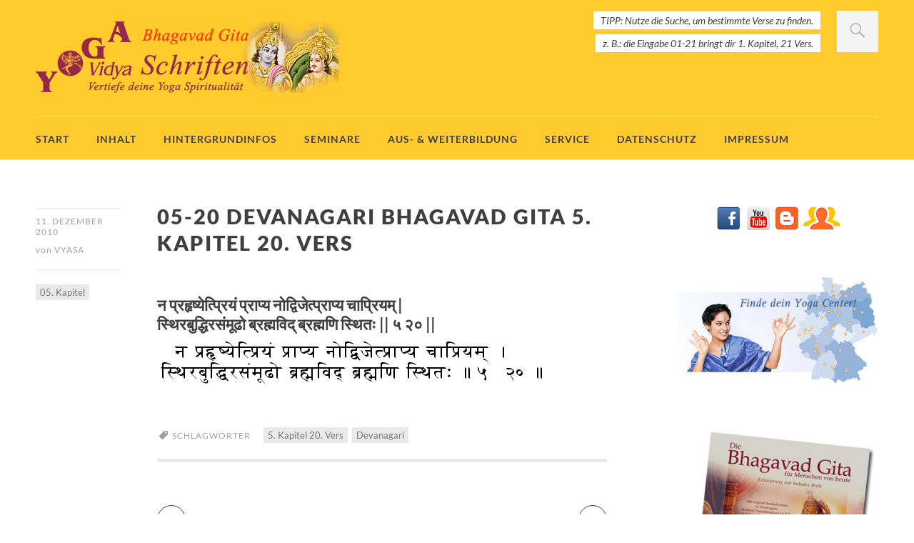

--- FILE ---
content_type: text/css
request_url: https://schriften.yoga-vidya.de/bhagavad-gita/wp-content/plugins/yogavidya/css/style.css
body_size: 3476
content:
.yv_text
{
color:#00ff00;
}

#yv_menu_buch
{
width: 208px;
/*background-position-x: 184px;*/
background-position: 184px 12px;
font-size:14px;

  -webkit-appearance: none;
    -moz-appearance: none;
    appearance: none;
    text-align:left;
}

#yv_menu_kapitel
{
width: 58px;
/*background-position-x: 34px;*/
background-position: 34px 12px;
font-size:14px;

  -webkit-appearance: none;
    -moz-appearance: none;
    appearance: none;
    text-align:left;
    text-indent:5px;
}

#yv_menu_vers
{
width: 58px;
/*background-position-x: 34px;*/
background-position: 34px 12px;
font-size:14px; 

  -webkit-appearance: none;
    -moz-appearance: none;
    appearance: none;
    text-align:left;
        text-indent:5px;

}

.yv_menu_grad 
{
color:#982649;
text-align:center;
padding: 5px;
font-size: 16px;
line-height: 1.1;
border: 0;
border-radius: 5px;
height: 38px;
    
cursor:pointer;
  
background: url(br_down2.png) no-repeat right #feca41; 
-moz-linear-gradient(#f4f5f0, #e4e3de;); -webkit-linear-gradient(#f4f5f0, #e4e3de);   -o-linear-gradient(#f4f5f0, #e4e3de);linear-gradient(#f4f5f0, #e4e3de); 
-webkit-appearance: none;
           
}

#yv_menu_container
{
width:390px;
/*background-color:#ff0000;*/
float:left;
}

#yv_menu_headline1
{
width: 208px;
font-size:10px;
float:left;
border:none;
margin-bottom:3px;
margin-right:3px;
text-align:left;
color:#982649;
}

#yv_menu_headline2
{
width: 58px;
font-size:10px;
float:left;
border:none;
margin-bottom:3px;
margin-right:3px;
text-align:right;
color:#982649;
}

#yv_menu_headline3
{
width: 58px;
font-size:10px;
float:left;
border:none;
margin-bottom:3px;
margin-right:3px;
text-align:right;
color:#982649;
}


#yv_menu_submit
{
margin-top:15px;
width: 208px;
background-position-x: 184px;
font-size:18px;

float:left;

color:#982649;
text-align:center;
padding: 9px;
line-height: 1.1;
border: 0;
border-radius: 5px;
height: 38px;
    
cursor:pointer;
  
background:  #feca41; 
-moz-linear-gradient(#f4f5f0, #e4e3de;); -webkit-linear-gradient(#f4f5f0, #e4e3de);   -o-linear-gradient(#f4f5f0, #e4e3de);linear-gradient(#f4f5f0, #e4e3de); 
-webkit-appearance: none;
   
}

#yv_menu_submit:hover
{
background:  #ffdf87;
}


.yv_yogatext
{
font-size:18px;
}



.yv_font_icon
{
cursor:pointer;
}

.yv_font_icon1
{
font-size:16px;
}

.yv_font_icon2
{
font-size:18px;
}

.yv_font_icon3
{
font-size:20px;
}



#yv_menu_prev
{
margin-left: 3px;
margin-top:15px;
width: 58px;
font-size:14px;

float:left;

color:#982649;
text-align:center;
padding: 2px;
font-size: 16px;
line-height: 1.1;
border: 0;
border-radius: 5px;
height: 38px;
    
cursor:pointer;
 
background: url(br_left2.png) no-repeat center #feca41; 

-moz-linear-gradient(#f4f5f0, #e4e3de;); -webkit-linear-gradient(#f4f5f0, #e4e3de);   -o-linear-gradient(#f4f5f0, #e4e3de);linear-gradient(#f4f5f0, #e4e3de); 
-webkit-appearance: none;   
}


#yv_menu_prev:hover
{
background: url(br_left2.png) no-repeat center #ffdf87; 

}


#yv_menu_next
{
margin-left: 3px;
margin-top:15px;
width: 58px;
font-size:14px;

float:left;

color:#982649;
text-align:center;
padding: 5px;
font-size: 16px;
line-height: 1.1;
border: 0;
border-radius: 5px;
height: 38px;
    
cursor:pointer;
  

background: url(br_right2.png) no-repeat center #feca41; 

-moz-linear-gradient(#f4f5f0, #e4e3de;); -webkit-linear-gradient(#f4f5f0, #e4e3de);   -o-linear-gradient(#f4f5f0, #e4e3de);linear-gradient(#f4f5f0, #e4e3de); 
-webkit-appearance: none;
   
}

#yv_menu_next:hover
{
background: url(br_right2.png) no-repeat center #ffdf87; 
}


yv_menu_kapitel.lt { text-align:center; }



--- FILE ---
content_type: text/css
request_url: https://schriften.yoga-vidya.de/bhagavad-gita/wp-content/embed-google-fonts/domine/_font.css?ver=local-2025-12
body_size: 1293
content:
			@font-face {
			font-family: 'Domine';
			font-style: normal;
			font-weight: 400;
			src:url("domine-v20-latin_latin-ext-regular.woff2") format("woff2"),url("domine-v20-latin_latin-ext-regular.woff") format("woff"),url("domine-v20-latin_latin-ext-regular.ttf") format("ttf"),url("domine-v20-latin_latin-ext-regular.svg#Domine") format("svg")			;}
						@font-face {
			font-family: 'Domine';
			font-style: normal;
			font-weight: 500;
			src:url("domine-v20-latin_latin-ext-500.woff2") format("woff2"),url("domine-v20-latin_latin-ext-500.woff") format("woff"),url("domine-v20-latin_latin-ext-500.ttf") format("ttf"),url("domine-v20-latin_latin-ext-500.svg#Domine") format("svg")			;}
						@font-face {
			font-family: 'Domine';
			font-style: normal;
			font-weight: 600;
			src:url("domine-v20-latin_latin-ext-600.woff2") format("woff2"),url("domine-v20-latin_latin-ext-600.woff") format("woff"),url("domine-v20-latin_latin-ext-600.ttf") format("ttf"),url("domine-v20-latin_latin-ext-600.svg#Domine") format("svg")			;}
						@font-face {
			font-family: 'Domine';
			font-style: normal;
			font-weight: 700;
			src:url("domine-v20-latin_latin-ext-700.woff2") format("woff2"),url("domine-v20-latin_latin-ext-700.woff") format("woff"),url("domine-v20-latin_latin-ext-700.ttf") format("ttf"),url("domine-v20-latin_latin-ext-700.svg#Domine") format("svg")			;}
			

--- FILE ---
content_type: text/css
request_url: https://schriften.yoga-vidya.de/bhagavad-gita/wp-content/embed-google-fonts/lato/_font.css?ver=local-2025-12
body_size: 3348
content:
			@font-face {
			font-family: 'Lato';
			font-style: normal;
			font-weight: 100;
			src:url("lato-v24-latin_latin-ext-100.woff2") format("woff2"),url("lato-v24-latin_latin-ext-100.woff") format("woff"),url("lato-v24-latin_latin-ext-100.ttf") format("ttf"),url("lato-v24-latin_latin-ext-100.svg#Lato") format("svg")			;}
						@font-face {
			font-family: 'Lato';
			font-style: italic;
			font-weight: 100;
			src:url("lato-v24-latin_latin-ext-100italic.woff2") format("woff2"),url("lato-v24-latin_latin-ext-100italic.woff") format("woff"),url("lato-v24-latin_latin-ext-100italic.ttf") format("ttf"),url("lato-v24-latin_latin-ext-100italic.svg#Lato") format("svg")			;}
						@font-face {
			font-family: 'Lato';
			font-style: normal;
			font-weight: 300;
			src:url("lato-v24-latin_latin-ext-300.woff2") format("woff2"),url("lato-v24-latin_latin-ext-300.woff") format("woff"),url("lato-v24-latin_latin-ext-300.ttf") format("ttf"),url("lato-v24-latin_latin-ext-300.svg#Lato") format("svg")			;}
						@font-face {
			font-family: 'Lato';
			font-style: italic;
			font-weight: 300;
			src:url("lato-v24-latin_latin-ext-300italic.woff2") format("woff2"),url("lato-v24-latin_latin-ext-300italic.woff") format("woff"),url("lato-v24-latin_latin-ext-300italic.ttf") format("ttf"),url("lato-v24-latin_latin-ext-300italic.svg#Lato") format("svg")			;}
						@font-face {
			font-family: 'Lato';
			font-style: normal;
			font-weight: 400;
			src:url("lato-v24-latin_latin-ext-regular.woff2") format("woff2"),url("lato-v24-latin_latin-ext-regular.woff") format("woff"),url("lato-v24-latin_latin-ext-regular.ttf") format("ttf"),url("lato-v24-latin_latin-ext-regular.svg#Lato") format("svg")			;}
						@font-face {
			font-family: 'Lato';
			font-style: italic;
			font-weight: 400;
			src:url("lato-v24-latin_latin-ext-italic.woff2") format("woff2"),url("lato-v24-latin_latin-ext-italic.woff") format("woff"),url("lato-v24-latin_latin-ext-italic.ttf") format("ttf"),url("lato-v24-latin_latin-ext-italic.svg#Lato") format("svg")			;}
						@font-face {
			font-family: 'Lato';
			font-style: normal;
			font-weight: 700;
			src:url("lato-v24-latin_latin-ext-700.woff2") format("woff2"),url("lato-v24-latin_latin-ext-700.woff") format("woff"),url("lato-v24-latin_latin-ext-700.ttf") format("ttf"),url("lato-v24-latin_latin-ext-700.svg#Lato") format("svg")			;}
						@font-face {
			font-family: 'Lato';
			font-style: italic;
			font-weight: 700;
			src:url("lato-v24-latin_latin-ext-700italic.woff2") format("woff2"),url("lato-v24-latin_latin-ext-700italic.woff") format("woff"),url("lato-v24-latin_latin-ext-700italic.ttf") format("ttf"),url("lato-v24-latin_latin-ext-700italic.svg#Lato") format("svg")			;}
						@font-face {
			font-family: 'Lato';
			font-style: normal;
			font-weight: 900;
			src:url("lato-v24-latin_latin-ext-900.woff2") format("woff2"),url("lato-v24-latin_latin-ext-900.woff") format("woff"),url("lato-v24-latin_latin-ext-900.ttf") format("ttf"),url("lato-v24-latin_latin-ext-900.svg#Lato") format("svg")			;}
						@font-face {
			font-family: 'Lato';
			font-style: italic;
			font-weight: 900;
			src:url("lato-v24-latin_latin-ext-900italic.woff2") format("woff2"),url("lato-v24-latin_latin-ext-900italic.woff") format("woff"),url("lato-v24-latin_latin-ext-900italic.ttf") format("ttf"),url("lato-v24-latin_latin-ext-900italic.svg#Lato") format("svg")			;}
			

--- FILE ---
content_type: text/javascript
request_url: https://schriften.yoga-vidya.de/bhagavad-gita/wp-content/plugins/yogavidya/js/yogavidya.js
body_size: 71
content:


function yvtest()
{
alert("Yoga");
}



function yv_update( val )
{
alert("Yoga update " + val);

url = "test03.php";
window.location = url;
} ////   


      
      

--- FILE ---
content_type: text/javascript
request_url: https://schriften.yoga-vidya.de/bhagavad-gita/wp-content/themes/dorayaki/assets/js/custom.js?ver=1.0
body_size: 2473
content:

/*--------------------------------------------------------------------------------------------
  Add class of JS and remove no-js class
----------------------------------------------------------------------------------------------*/

jQuery(document).ready(function(){
    var doc = document.getElementById('doc');
    if (doc != null ) {
        doc.removeAttribute('class', 'no-js');
        doc.setAttribute('class', 'js');
    }
});

/*--------------------------------------------------------------------------------------------
  Mobile Menu (Nav + Search)
----------------------------------------------------------------------------------------------*/

jQuery(document).ready(function(){
    	jQuery('#search-wrap').hide();
		jQuery('a#mobile-search-btn').click(function () {
		jQuery('#search-wrap').slideToggle('fast');
		jQuery('a#mobile-search-btn').toggleClass('search-btn-open');
    });
});

jQuery(document).ready(function(){
    	jQuery('#site-nav').hide();
		jQuery('a#mobile-menu-btn').click(function () {
		jQuery('#site-nav').slideToggle('100');
		jQuery('a#mobile-menu-btn').toggleClass('menu-btn-open');
    });
});

/*--------------------------------------------------------------------------------------------
  Show/Hide for Share Buttons
----------------------------------------------------------------------------------------------*/

jQuery(document).ready(function(){
    	jQuery('.share-links-wrap').hide();
		jQuery('.share-btn').click(function () {
		jQuery(this).next('.share-links-wrap').fadeToggle('fast');
    });
});

/*--------------------------------------------------------------------------------------------
  Animate Header Search Form (Desktop)
----------------------------------------------------------------------------------------------*/

if (document.documentElement.clientWidth > 1260) {
	jQuery(document).ready(function(){
		jQuery("a#desktop-search-btn").click(function(event) {
			event.preventDefault();
			if(jQuery('a#desktop-search-btn').hasClass('btn-open')) {
				jQuery('#s').animate({
					width: 'hide',
					opacity: 'hide'
				}, 'fast');
				jQuery('.headerinfo-text').animate({
					right: '65'
				}, 'fast');
				jQuery('a#desktop-search-btn').removeClass('btn-open');
			} else {
				jQuery('#s').animate({
					width: 'show',
					opacity: 'show'
				}, 'fast');
				jQuery('.headerinfo-text').animate({
					right: '280px'
				}, 'fast');
				jQuery('a#desktop-search-btn').addClass('btn-open');
			}
    	});
	});
}